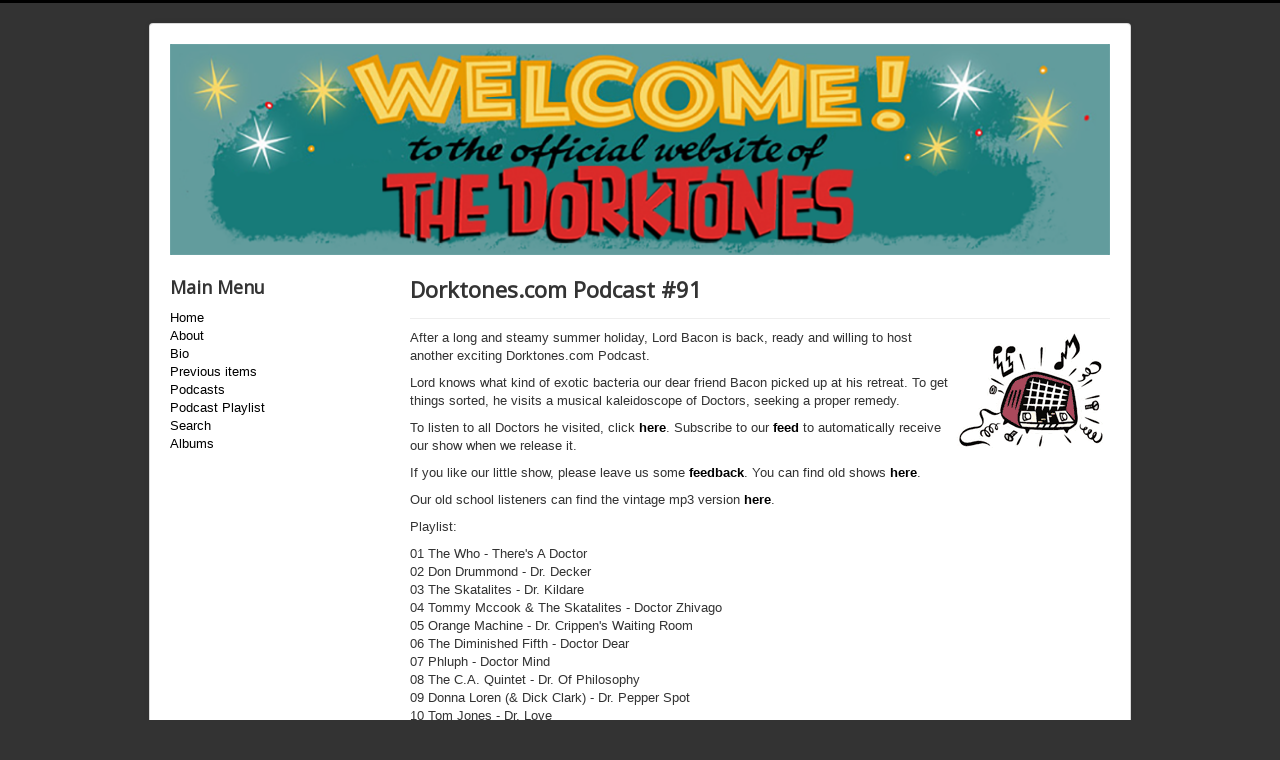

--- FILE ---
content_type: text/html; charset=utf-8
request_url: https://dorktones.com/index.php/podcasts/98-dorktones-com-podcast-91
body_size: 7646
content:
<!DOCTYPE html>
<html lang="en-gb" dir="ltr">
<head>
	<meta name="viewport" content="width=device-width, initial-scale=1.0" />
	<meta charset="utf-8" />
	<base href="https://dorktones.com/index.php/podcasts/98-dorktones-com-podcast-91" />
	<meta name="author" content="Super User" />
	<meta name="description" content="The Dorktones are a three piece combo from Rotterdam, with limited skills but with a great passion for sixties music. They play sixties-garage-punk styled tunes from unknown or forgotten artists, with an occasional original thrown into the mix. This results in a totally eclectic playlist of songs, all thrown into the Dorktones blender to create that special raw and loud dorky sound." />
	<meta name="generator" content="Joomla! - Open Source Content Management" />
	<title>Dorktones.com Podcast #91</title>
	<link href="/templates/dork/favicon.ico" rel="shortcut icon" type="image/vnd.microsoft.icon" />
	<link href="/templates/dork/css/template.css?adbde5e38575265746c7594657f248d9" rel="stylesheet" />
	<link href="https://fonts.googleapis.com/css?family=Open+Sans" rel="stylesheet" />
	<style>

	h1, h2, h3, h4, h5, h6, .site-title {
		font-family: 'Open Sans', sans-serif;
	}
	body.site {
		border-top: 3px solid #000000;
		background-color: #333333;
	}
	a {
		color: #000000;
	}
	.nav-list > .active > a,
	.nav-list > .active > a:hover,
	.dropdown-menu li > a:hover,
	.dropdown-menu .active > a,
	.dropdown-menu .active > a:hover,
	.nav-pills > .active > a,
	.nav-pills > .active > a:hover,
	.btn-primary {
		background: #000000;
	}
	</style>
	<script src="/media/jui/js/jquery.min.js?adbde5e38575265746c7594657f248d9"></script>
	<script src="/media/jui/js/jquery-noconflict.js?adbde5e38575265746c7594657f248d9"></script>
	<script src="/media/jui/js/jquery-migrate.min.js?adbde5e38575265746c7594657f248d9"></script>
	<script src="/media/jui/js/bootstrap.min.js?adbde5e38575265746c7594657f248d9"></script>
	<script src="/media/system/js/caption.js?adbde5e38575265746c7594657f248d9"></script>
	<script src="/templates/dork/js/template.js?adbde5e38575265746c7594657f248d9"></script>
	<!--[if lt IE 9]><script src="/media/jui/js/html5.js?adbde5e38575265746c7594657f248d9"></script><![endif]-->
	<script>
jQuery(function($){ initTooltips(); $("body").on("subform-row-add", initTooltips); function initTooltips (event, container) { container = container || document;$(container).find(".hasTooltip").tooltip({"html": true,"container": "body"});} });jQuery(window).on('load',  function() {
				new JCaption('img.caption');
			});
	</script>

</head>
<body class="site com_content view-article no-layout no-task itemid-105">
	<!-- Body -->
	<div class="body" id="top">
		<div class="container">
			<!-- Header -->
			<header class="header" role="banner">
				<div class="header-inner clearfix">
					<a class="brand pull-left" href="/">
						<img src="https://dorktones.com/images/metro_template_header.png" alt="The Dorktones" />											</a>
					<div class="header-search pull-right">
						
					</div>
				</div>
			</header>
						
			<div class="row-fluid">
									<!-- Begin Sidebar -->
					<div id="sidebar" class="span3">
						<div class="sidebar-nav">
									<div class="moduletable_menu">
							<h3>Main Menu</h3>
						<ul class="nav menu mod-list">
<li class="item-101 default"><a href="/index.php" >Home</a></li><li class="item-103"><a href="/index.php/about" >About</a></li><li class="item-106"><a href="/index.php/bio" >Bio</a></li><li class="item-104"><a href="/index.php/previous-items" >Previous items</a></li><li class="item-105 current active"><a href="/index.php/podcasts" >Podcasts</a></li><li class="item-107"><a href="/index.php/podcast-playlist" >Podcast Playlist</a></li><li class="item-102"><a href="/index.php/search" >Search</a></li><li class="item-109"><a href="/index.php/albums" >Albums</a></li></ul>
		</div>
	
						</div>
					</div>
					<!-- End Sidebar -->
								<main id="content" role="main" class="span9">
					<!-- Begin Content -->
					
					<div id="system-message-container">
	</div>

					<div class="item-page" itemscope itemtype="https://schema.org/Article">
	<meta itemprop="inLanguage" content="en-GB" />
	
		
			<div class="page-header">
		<h2 itemprop="headline">
			Dorktones.com Podcast #91		</h2>
							</div>
					
		
	
	
		
								<div itemprop="articleBody">
		<p><img title="Another fabulous P.M. Dorrenboom illustration" src="/images/stories/radio1.png" alt="Dorktones" align="right" border="0" hspace="6" /> After a long and steamy summer holiday, Lord Bacon is back, ready and willing to host another exciting Dorktones.com Podcast.</p>
<p>Lord knows what kind of exotic bacteria our dear friend Bacon picked up at his retreat. To get things sorted, he visits a musical kaleidoscope of Doctors, seeking a proper remedy.</p>
<p>To listen to all Doctors he visited, click <a title="Direct download of this podcast" href="http://www.dorktones.com/dorkradio/dorktones1035-91.m4a" rel="enclosure"><b>here</b></a>. Subscribe to our <a title="Add this link to your iTunes or iPodder" href="http://feeds.feedburner.com/dorktones" target="_blank" rel="noopener noreferrer"><b>feed</b></a> to automatically receive our show when we release it.</p>
<p>If you like our little show, please leave us some <a title="Go to the Dorktones feedback page" href="http://www.dorktones.com/index.php?option=com_contact&amp;task=view&amp;contact_id=4&amp;Itemid=65" target="_blank" rel="noopener noreferrer"><b>feedback</b></a>. You can find old shows <a href="http://www.dorktones.com/index.php?option=content&amp;task=blogcategory&amp;id=69&amp;Itemid=51"><b>here</b></a>.</p>
<p>Our old school listeners can find the vintage mp3 version <a title="Direct download of this podcast" href="http://www.dorktones.com/dorkradio/dorktones1035-91.mp3" rel="enclosure"><b>here</b></a>.</p>
 <p>Playlist:</p>
<p>01 The Who - There's A Doctor<br /> 02 Don Drummond - Dr. Decker<br /> 03 The Skatalites - Dr. Kildare<br /> 04 Tommy Mccook &amp; The Skatalites - Doctor Zhivago<br /> 05 Orange Machine - Dr. Crippen's Waiting Room<br /> 06 The Diminished Fifth - Doctor Dear<br /> 07 Phluph - Doctor Mind<br /> 08 The C.A. Quintet - Dr. Of Philosophy<br /> 09 Donna Loren (&amp; Dick Clark) - Dr. Pepper Spot<br /> 10 Tom Jones - Dr. Love<br /> 11 Landy - Doctor Good Soul<br /> 12 Radio Spot - Dr. Black &amp; Mr. Hyde<br /> 13 The Mohawks - Sound Of The Witch Doctors<br /> 14 The Shadows - Witch Doctor (The Savage)<br /> 15 Them - I'm Your Witch Doctor<br /> 16 The Wild Bees - Doctor Rock</p>	</div>

	
	<ul class="pager pagenav">
	<li class="previous">
		<a class="hasTooltip" title="Dorktones.com Podcast #90" aria-label="Previous article: Dorktones.com Podcast #90" href="/index.php/podcasts/97-dorktones-com-podcast-90" rel="prev">
			<span class="icon-chevron-left" aria-hidden="true"></span> <span aria-hidden="true">Prev</span>		</a>
	</li>
	<li class="next">
		<a class="hasTooltip" title="Dorktones.com Podcast #92" aria-label="Next article: Dorktones.com Podcast #92" href="/index.php/podcasts/99-dorktones-com-podcast-92" rel="next">
			<span aria-hidden="true">Next</span> <span class="icon-chevron-right" aria-hidden="true"></span>		</a>
	</li>
</ul>
							</div>

					<div class="clearfix"></div>
					
					<!-- End Content -->
				</main>
							</div>
		</div>
	</div>
	<!-- Footer -->
	<footer class="footer" role="contentinfo">
		<div class="container">
			<hr />
			
			<p class="pull-right">
				<a href="#top" id="back-top">
					Back to Top				</a>
			</p>
			<p>
				&copy; 2026 The Dorktones			</p>
		</div>
	</footer>
	
</body>
</html>
